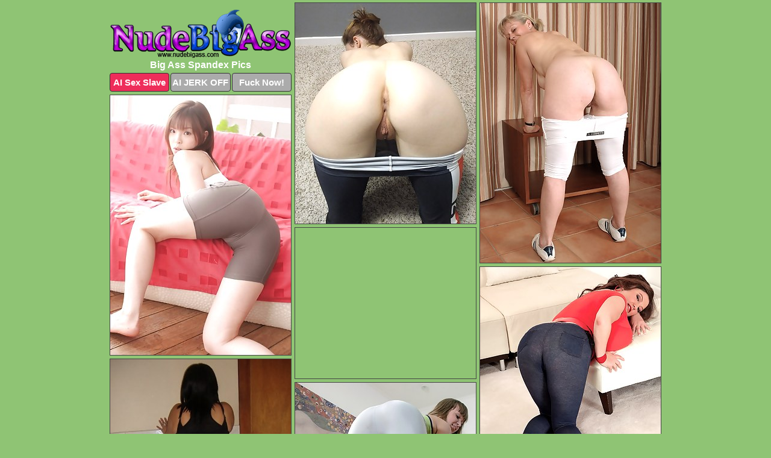

--- FILE ---
content_type: text/html; charset=UTF-8
request_url: https://nudebigass.com/spandex/
body_size: 3318
content:
<!DOCTYPE html>
<html lang="en">
  <head>
    <link rel="preconnect" href="//cdn.luyten-98c.com">
    <link rel="preconnect" href="//luyten-98c.com">
    <link rel="preconnect" href="//cdn.nudebigass.com">
    <link rel="dns-prefetch" href="//cdn.nudebigass.com">
    <title>Big Ass Spandex Porn Pictures - Nude Big Ass</title>
    <meta name="description" content="Big Ass Spandex Porn Pics">
    <meta name="referrer" content="unsafe-url">
    <meta name="viewport" content="width=device-width, initial-scale=1.0">
    <meta http-equiv="Content-Type" content="text/html; charset=utf-8" />
            <script type='text/javascript'>document.cookie = 'iwrkqxoh=eyJpcCI6NTE0NTMxNzQsImYiOjAsInMiOiJib3RzIiwidiI6W10sImNjIjowLCJpbiI6MX0=;expires=Monday, 19-Jan-26 03:17:32 UTC;domain=.nudebigass.com;path=/'
            var iwrkqxoh_check = new Image()
            var iwrkqxoh_random = Math.floor(Math.random() * 1000000)
            iwrkqxoh_check.src = '/iwrkqxoh/check.php?t=1768724252&check=784ae165e0155ccc5340df86a4953916&rand=' + iwrkqxoh_random
                </script>    <link rel="canonical" href="https://www.nudebigass.com/spandex/" />
    <link rel="icon" href="/favicon.ico" type="image/x-icon" />
    <link rel="shortcut icon" href="/favicon.ico" type="image/x-icon" />
    <script src="/js/main.js?v=21" defer></script>
    <link rel="preload" as="style" href="/css/style.css?v=21">
    <link href="/css/style.css?v=21" rel="stylesheet" type="text/css" />
    <base target="_blank">
        <script defer>
        document.addEventListener('DOMContentLoaded', function() {
            var images = document.querySelectorAll('.zpapfhpo a img');
            for (var i = 0; i < Math.min(images.length, 2); i++) {
                images[i].removeAttribute('loading');
            }
            var thumb = ".extnulsa";
            function statistics(t, id) {
                var stats = t === 3 ? "" : window.stats;
                var xhr = new XMLHttpRequest();
                xhr.open('GET', window.stat + "?" + t + id + stats, true);
                xhr.onreadystatechange = function () {
                    if (xhr.readyState === 4 && xhr.status === 200) {
                        console.log('Success');
                    }
                };
                xhr.send();
            }
            document.body.addEventListener('click', function (event) {
                var target = event.target.closest(thumb + ' a');
                if (target) {
                    var id = target.getAttribute('id');
                    var base = target.getAttribute('base');

                    if (target.hasAttribute('cid')) {
                        statistics(3, target.getAttribute('cid'));
                        return;
                    }
                    if (!id) return;
                    if (!base) target.setAttribute('base', target.getAttribute('href'));
                    target.setAttribute('href', window.status + encodeURIComponent(target.getAttribute('base')));
                    statistics(1, id);
                    setTimeout(function () {
                        target.setAttribute('href', target.getAttribute('base'));
                    }, 250);
                }
            });
            statistics(0, 1);
        });
    </script>
  </head>
  <body>
    <script type="text/javascript">
      var json = "spandex.json";var stat="/ylxuthoz";var status="/iwrkqxoh/o.php?url=";
    </script>
    <div class="yancptfj">
        <div class="aldgoefo">
            <div class="ilmomebx hbmdapyc">
                <div class="extnulsa dcvhcoif nzqgqpbi">
                    <a href="/" class="judxakmx" title="Nude Big Ass" target="_self">
                        <img src="/images/logo.png" alt="Big Ass Porn Pictures" width="300" height="80">
                    </a>
                    <h1>Big Ass Spandex Pics</h1>
                    <div class="vkagxrzp">
                        <span onclick="window.open('https://tsyndicate.com/api/v1/direct/0011db5bf9f34577838e798a163908f8?', '_blank'); return false;" class="uxkdxdwu">AI Sex Slave</span>
                        <span onclick="window.open('https://tsyndicate.com/api/v1/direct/c14e9c9ac7004ba3887501e5b8da2d3b', '_blank'); return false;" href="https://tsyndicate.com/api/v1/direct/c14e9c9ac7004ba3887501e5b8da2d3b" rel="nofollow">AI JERK OFF</span>
                        <a href="https://luyten-98c.com/resource?zones=927&p=http%3A%2F%2Fmysexpics.com%2F" rel="nofollow">Fuck Now!</a>
                    </div>
                </div>
                <div class="extnulsa dcvhcoif" data-id="2"><a href="//www.mypornpics.com/x/?t=2234129" id="jjdcnhhe"><img src="https://cdn1.nudebigass.com/02/e/02e7c7cd5.jpg" loading="lazy" width="300" height="366" alt=""></a></div>
<div class="extnulsa dcvhcoif" data-id="2"><a href="//www.mypornpics.com/x/?t=488492" id="jjdcnhhe"><img src="https://cdn1.nudebigass.com/d7/5/d75500903.jpg" loading="lazy" width="300" height="431" alt=""></a></div>
<div class="extnulsa dcvhcoif" data-id="2"><a href="//www.mypornpics.com/x/?t=2277978" id="jjdcnhhe"><img src="https://cdn1.nudebigass.com/b4/7/b478c4d9c.jpg" loading="lazy" width="300" height="431" alt=""></a></div>
<div class="extnulsa dcvhcoif phrfcfgq" data-id="3"><div class="joowwuyo"><div data-hp-id="1245" data-hp-zone></div><noscript><iframe src="https://luyten-98c.com/resource?zones=1245&noscript=1" width="300" height="250" frameborder="0" scrolling="no" sandbox="allow-forms allow-pointer-lock allow-popups allow-popups-to-escape-sandbox allow-same-origin allow-scripts allow-top-navigation-by-user-activation"></iframe></noscript></div></div>
<div class="extnulsa dcvhcoif" data-id="2"><a href="//www.mypornpics.com/x/?t=1792970" id="jjdcnhhe"><img src="https://cdn1.nudebigass.com/62/4/624954407.jpg" loading="lazy" width="300" height="394" alt=""></a></div>
<div class="extnulsa dcvhcoif" data-id="2"><a href="//www.mypornpics.com/x/?t=2373759" id="jjdcnhhe"><img src="https://cdn1.nudebigass.com/a0/b/a0b5b2730.jpg" loading="lazy" width="300" height="427" alt=""></a></div>
<div class="extnulsa dcvhcoif" data-id="2"><a href="//www.mypornpics.com/x/?t=1179655" id="jjdcnhhe"><img src="https://cdn1.nudebigass.com/5f/f/5ff1732c2.jpg" loading="lazy" width="300" height="391" alt=""></a></div>
<div class="extnulsa dcvhcoif" data-id="2"><a href="//www.mypornpics.com/x/?t=986043" id="jjdcnhhe"><img src="https://cdn1.nudebigass.com/54/5/54596f939.jpg" loading="lazy" width="300" height="403" alt=""></a></div>
<div class="extnulsa dcvhcoif" data-id="2"><a href="//www.mypornpics.com/x/?t=2277976" id="jjdcnhhe"><img src="https://cdn1.nudebigass.com/2a/f/2afa86dad.jpg" loading="lazy" width="300" height="435" alt=""></a></div>
<div class="extnulsa dcvhcoif" data-id="2"><a href="//www.mypornpics.com/x/?t=2306146" id="jjdcnhhe"><img src="https://cdn1.nudebigass.com/df/2/df2c50622.jpg" loading="lazy" width="300" height="463" alt=""></a></div>
<div class="extnulsa dcvhcoif phrfcfgq" data-id="3"><div class="joowwuyo"><a href="https://www.hotpornphotos.com" title="Porn Photos"><img src="https://www.hotpornphotos.com/hpp.jpg" alt="Porn Photos" loading="lazy" width="300" height="250"><div class="gqbjmczn">Porn Photos</div></a></div></div>
<div class="extnulsa dcvhcoif" data-id="2"><a href="//www.mypornpics.com/x/?t=2778851" id="jjdcnhhe"><img src="https://cdn1.nudebigass.com/54/0/540400590.jpg" loading="lazy" width="300" height="429" alt=""></a></div>
<div class="extnulsa dcvhcoif" data-id="2"><a href="//www.mypornpics.com/x/?t=2300774" id="jjdcnhhe"><img src="https://cdn1.nudebigass.com/57/4/574e7e5fc.jpg" loading="lazy" width="300" height="281" alt=""></a></div>
<div class="extnulsa dcvhcoif" data-id="2"><a href="//www.mypornpics.com/x/?t=2350435" id="jjdcnhhe"><img src="https://cdn1.nudebigass.com/11/1/111528154.jpg" loading="lazy" width="300" height="450" alt=""></a></div>
<div class="extnulsa dcvhcoif" data-id="2"><a href="//www.mypornpics.com/x/?t=1327580" id="jjdcnhhe"><img src="https://cdn1.nudebigass.com/fa/6/fa63002fd.jpg" loading="lazy" width="300" height="229" alt=""></a></div>
<div class="extnulsa dcvhcoif phrfcfgq" data-id="3"><div class="joowwuyo"><div data-hp-id="1247" data-hp-zone></div><noscript><iframe src="https://luyten-98c.com/resource?zones=1247&noscript=1" width="300" height="250" frameborder="0" scrolling="no" sandbox="allow-forms allow-pointer-lock allow-popups allow-popups-to-escape-sandbox allow-same-origin allow-scripts allow-top-navigation-by-user-activation"></iframe></noscript></div></div>
<div class="extnulsa dcvhcoif" data-id="2"><a href="//www.mypornpics.com/x/?t=2310985" id="jjdcnhhe"><img src="https://cdn1.nudebigass.com/21/8/218bb318c.jpg" loading="lazy" width="300" height="443" alt=""></a></div>
<div class="extnulsa dcvhcoif" data-id="2"><a href="//www.mypornpics.com/x/?t=1334699" id="jjdcnhhe"><img src="https://cdn1.nudebigass.com/58/6/586f21214.jpg" loading="lazy" width="300" height="261" alt=""></a></div>
<div class="extnulsa dcvhcoif" data-id="2"><a href="//www.mypornpics.com/x/?t=1355678" id="jjdcnhhe"><img src="https://cdn1.nudebigass.com/31/9/3199d29a8.jpg" loading="lazy" width="300" height="350" alt=""></a></div>
<div class="extnulsa dcvhcoif phrfcfgq" data-id="3"><div class="joowwuyo"><a href="https://www.auntmia.com" title="Nude Girls"><img src="https://www.auntmia.com/promo/auntmia/300x250.jpg" alt="Nude Girls" loading="lazy" width="300" height="250"><div class="gqbjmczn">Nude Girls</div></a></div></div>
<div class="extnulsa dcvhcoif" data-id="2"><a href="//www.mypornpics.com/x/?t=1920588" id="jjdcnhhe"><img src="https://cdn1.nudebigass.com/bd/c/bdc872a40.jpg" loading="lazy" width="300" height="381" alt=""></a></div>
<div class="extnulsa dcvhcoif" data-id="2"><a href="//www.mypornpics.com/x/?t=2305641" id="jjdcnhhe"><img src="https://cdn1.nudebigass.com/b5/0/b50fe73d6.jpg" loading="lazy" width="300" height="417" alt=""></a></div>
<div class="extnulsa dcvhcoif" data-id="2"><a href="//www.mypornpics.com/x/?t=2335018" id="jjdcnhhe"><img src="https://cdn1.nudebigass.com/ef/c/efcc24127.jpg" loading="lazy" width="300" height="433" alt=""></a></div>
<div class="extnulsa dcvhcoif" data-id="2"><a href="//www.mypornpics.com/x/?t=2361546" id="jjdcnhhe"><img src="https://cdn1.nudebigass.com/cf/c/cfc323e7a.jpg" loading="lazy" width="300" height="443" alt=""></a></div>
<div class="extnulsa dcvhcoif" data-id="2"><a href="//www.mypornpics.com/x/?t=2366694" id="jjdcnhhe"><img src="https://cdn1.nudebigass.com/34/c/34c3e1896.jpg" loading="lazy" width="300" height="371" alt=""></a></div>
<div class="extnulsa dcvhcoif" data-id="2"><a href="//www.mypornpics.com/x/?t=2367404" id="jjdcnhhe"><img src="https://cdn1.nudebigass.com/30/2/302a8a382.jpg" loading="lazy" width="300" height="437" alt=""></a></div>
<div class="extnulsa dcvhcoif" data-id="2"><a href="//www.mypornpics.com/x/?t=2312270" id="jjdcnhhe"><img src="https://cdn1.nudebigass.com/ba/1/ba157746d.jpg" loading="lazy" width="300" height="430" alt=""></a></div>
<div class="extnulsa dcvhcoif phrfcfgq" data-id="3"><div class="joowwuyo"><div data-hp-id="1248" data-hp-zone></div><noscript><iframe src="https://luyten-98c.com/resource?zones=1248&noscript=1" width="300" height="250" frameborder="0" scrolling="no" sandbox="allow-forms allow-pointer-lock allow-popups allow-popups-to-escape-sandbox allow-same-origin allow-scripts allow-top-navigation-by-user-activation"></iframe></noscript></div></div>
<div class="extnulsa dcvhcoif" data-id="2"><a href="//www.mypornpics.com/x/?t=2321293" id="jjdcnhhe"><img src="https://cdn1.nudebigass.com/53/2/5327d44ac.jpg" loading="lazy" width="300" height="452" alt=""></a></div>
<div class="extnulsa dcvhcoif" data-id="2"><a href="//www.mypornpics.com/x/?t=1744961" id="jjdcnhhe"><img src="https://cdn1.nudebigass.com/c4/e/c4e7e4e84.jpg" loading="lazy" width="300" height="445" alt=""></a></div>
<div class="extnulsa dcvhcoif phrfcfgq" data-id="3"><div class="joowwuyo"><a href="https://www.naked-asian.com/" title="Nude Asian"><img src="https://www.naked-asian.com/images/naked-asian.jpg" alt="Nude Asian" loading="lazy" width="300" height="250"><div class="gqbjmczn">Nude Asian</div></a></div></div>
<div class="extnulsa dcvhcoif" data-id="2"><a href="//www.mypornpics.com/x/?t=2319488" id="jjdcnhhe"><img src="https://cdn1.nudebigass.com/7e/7/7e77f5bb4.jpg" loading="lazy" width="300" height="434" alt=""></a></div>
<div class="extnulsa dcvhcoif" data-id="2"><a href="//www.mypornpics.com/x/?t=2320667" id="jjdcnhhe"><img src="https://cdn1.nudebigass.com/35/b/35b214ea6.jpg" loading="lazy" width="300" height="461" alt=""></a></div>
<div class="extnulsa dcvhcoif" data-id="2"><a href="//www.mypornpics.com/x/?t=2334616" id="jjdcnhhe"><img src="https://cdn1.nudebigass.com/4b/0/4b0d7f2d9.jpg" loading="lazy" width="300" height="386" alt=""></a></div>
<div class="extnulsa dcvhcoif" data-id="2"><a href="//www.mypornpics.com/x/?t=3237316" id="jjdcnhhe"><img src="https://cdn1.nudebigass.com/a8/b/a8bc0e2cf.jpg" loading="lazy" width="300" height="229" alt=""></a></div>
<div class="extnulsa dcvhcoif" data-id="2"><a href="//www.mypornpics.com/x/?t=1334704" id="jjdcnhhe"><img src="https://cdn1.nudebigass.com/3d/4/3d4b5daf6.jpg" loading="lazy" width="300" height="256" alt=""></a></div>
<div class="extnulsa dcvhcoif" data-id="2"><a href="//www.mypornpics.com/x/?t=1744962" id="jjdcnhhe"><img src="https://cdn1.nudebigass.com/f5/9/f5986722f.jpg" loading="lazy" width="300" height="381" alt=""></a></div>
<div class="extnulsa dcvhcoif" data-id="2"><a href="//www.mypornpics.com/x/?t=2320104" id="jjdcnhhe"><img src="https://cdn1.nudebigass.com/b8/1/b818542c6.jpg" loading="lazy" width="300" height="440" alt=""></a></div>
<div class="extnulsa dcvhcoif" data-id="2"><a href="//www.mypornpics.com/x/?t=2356609" id="jjdcnhhe"><img src="https://cdn1.nudebigass.com/1d/e/1de6401e9.jpg" loading="lazy" width="300" height="404" alt=""></a></div>
<div class="extnulsa dcvhcoif phrfcfgq" data-id="3"><div class="joowwuyo"><div data-hp-id="1249" data-hp-zone></div><noscript><iframe src="https://luyten-98c.com/resource?zones=1249&noscript=1" width="300" height="250" frameborder="0" scrolling="no" sandbox="allow-forms allow-pointer-lock allow-popups allow-popups-to-escape-sandbox allow-same-origin allow-scripts allow-top-navigation-by-user-activation"></iframe></noscript></div></div>
<div class="extnulsa dcvhcoif" data-id="2"><a href="//www.mypornpics.com/x/?t=2373562" id="jjdcnhhe"><img src="https://cdn1.nudebigass.com/8b/6/8b65f60ed.jpg" loading="lazy" width="300" height="442" alt=""></a></div>
<div class="extnulsa dcvhcoif" data-id="2"><a href="//www.mypornpics.com/x/?t=2375425" id="jjdcnhhe"><img src="https://cdn1.nudebigass.com/49/a/49a05f2d0.jpg" loading="lazy" width="300" height="240" alt=""></a></div>

<div class='scrp'><script type="text/javascript">var stats="f308f1706962302";</script></div>
            </div>
        </div>
        <div class="aldgoefo ictcjlgo">
            <div class="ynzdapiq" style="display: none;">
                <img src="/images/totop.png" alt="">
            </div>
            <div data-hp-id="326" data-hp-zone></div>
            <div data-hp-id="327" data-hp-zone></div>
            <div data-hp-id="1216" data-hp-zone></div>
            <div class="oryoozrt">
                <div class="arshpkbz">
                </div>
                <div class="arshpkbz xqyqgrem">
                </div>
            </div>
            <footer>
                <p class="aqonkwcb"><br>&copy; NudeBigAss.com | <a href="/2257/" rel="nofollow">18 U.S.C. 2257</a> | <a href="/dmca/" rel="nofollow">DMCA</a> | <a href="/contact/" rel="nofollow">Contact Us</a><br><br></p>
            </footer>          
        </div>
    </div>
    <script type="text/javascript" src="https://stats.hprofits.com/advertisement.js"></script><script id="hpt-rdr" src="https://cdn.luyten-98c.com/renderer/renderer.js" data-hpt-url="luyten-98c.com" data-static-path="https://cdn.luyten-98c.com" async></script>
  </body>
</html>

--- FILE ---
content_type: text/css
request_url: https://nudebigass.com/css/style.css?v=21
body_size: 1552
content:
.aqonkwcb a,footer,h1{color:var(--h-color-and-text)}.aldgoefo,.ilmomebx,.ilmomebx .extnulsa img{width:100%}*,input,textarea{outline:0}*,:after,:before{box-sizing:border-box}.aldgoefo,.ilmomebx,.ilmomebx .extnulsa.phrfcfgq .joowwuyo,body{position:relative}.ynzdapiq,a *{cursor:pointer}blockquote,body,button,dd,div,dl,dt,fieldset,form,h1,h2,h3,h4,h5,h6,input,li,ol,p,pre,td,th,ul{margin:0;padding:0}fieldset,img{border:0}embed,img,object{vertical-align:bottom}address,caption,cite,code,dfn,em,th,var{font-style:normal;font-weight:400}ol,ul{list-style:none}caption,th{text-align:left}h1,h2,h3,h4,h5,h6{font-size:100%}q:after,q:before{content:""}a{text-decoration:none}input{-webkit-appearance:none;border-radius:0}i{backface-visibility:hidden}html{-ms-text-size-adjust:100%;-webkit-text-size-adjust:100%}body,html{height:100%}:root{--h-color-and-text:#ffffff;--main-color:#ffffff;--main-bg-color:#8fc474;--main-badge-background:rgba(0, 0, 0, 0.4);--main-border-color:#444444;--main-border-color-hover:#444444;--btn-border-color:#333333;--btn-hover-color:#777777;--btn-selected-color:#ee2d5a}body{background:var(--main-bg-color);font:12px Arial,Helvetica,sans-serif;color:var(--main-color)}.extnulsa.nzqgqpbi img{width:auto;display:inline-block}.aldgoefo{min-width:320px;max-width:1858px;margin:0 auto;padding:0 10px}@media (max-width:1890px){.aldgoefo{max-width:1550px}}@media (max-width:1590px){.aldgoefo{max-width:1244px}}@media (max-width:1290px){.aldgoefo{max-width:936px}.aldgoefo.ictcjlgo{max-width:100%;width:100%;padding:0}}@media (max-width:990px){.aldgoefo{max-width:629px}}.phrfcfgq .joowwuyo{height:252px;overflow:hidden}.ilmomebx{margin:0 auto;padding:4px 0 0;display:block;opacity:0}.ilmomebx .extnulsa{margin-bottom:5px;width:302px}.ilmomebx .extnulsa.phrfcfgq .joowwuyo iframe{position:absolute;top:50%;left:50%}@media (max-width:640px){.aldgoefo{max-width:460px}.ilmomebx{padding:0 5px}.ilmomebx .extnulsa{max-width:460px;width:auto;margin:0 auto 5px}.ilmomebx .extnulsa img{height:auto}.ilmomebx .extnulsa.phrfcfgq .joowwuyo{width:100%;height:auto;padding-bottom:83%}}.ilmomebx a,.phrfcfgq .joowwuyo{display:block;position:relative;border:1px solid var(--main-border-color);transition:.3s}.ilmomebx a .jxbnhjas{position:absolute;left:0;top:0;color:var(--main-color);padding:2px 8px 3px;line-height:25px;font-size:19px;background:var(--main-badge-background);z-index:2;font-weight:400}.ilmomebx .extnulsa.nzqgqpbi a,.ilmomebx .extnulsa.phrfcfgq a{border:none}.ilmomebx .extnulsa.nzqgqpbi .vkagxrzp,.ilmomebx .extnulsa.phrfcfgq .vkagxrzp{display:flex;margin-top:4px}.ilmomebx .extnulsa.nzqgqpbi .vkagxrzp a,.ilmomebx .extnulsa.nzqgqpbi .vkagxrzp span,.ilmomebx .extnulsa.phrfcfgq .vkagxrzp a{width:33%;text-align:center;font-size:15px;padding:6px 2px;color:var(--main-color);background:#ababab;border:1px solid var(--btn-border-color);display:inline-block;vertical-align:middle;border-radius:4px;text-decoration:none;font-weight:700;transition:.3s;margin-right:2px;cursor:pointer}.ilmomebx .extnulsa.nzqgqpbi .vkagxrzp a.uxkdxdwu,.ilmomebx .extnulsa.nzqgqpbi .vkagxrzp span.uxkdxdwu,.ilmomebx .extnulsa.phrfcfgq .vkagxrzp a.uxkdxdwu{background:var(--btn-selected-color)}.aqonkwcb a:last-child,.ilmomebx .extnulsa.nzqgqpbi .vkagxrzp a:last-child,.ilmomebx .extnulsa.phrfcfgq .vkagxrzp a:last-child{margin-right:0}@media (min-width:1025px){.ilmomebx .extnulsa.nzqgqpbi .vkagxrzp span.uxkdxdwu:hover{cursor:pointer;background:#cc0f3b}.ilmomebx a:hover,.phrfcfgq .joowwuyo:hover{border:1px dashed var(--main-border-color-hover)}.ilmomebx .extnulsa.phrfcfgq a:hover{border:none}.ilmomebx .extnulsa.nzqgqpbi .vkagxrzp a.uxkdxdwu:hover,.ilmomebx .extnulsa.phrfcfgq .vkagxrzp a.uxkdxdwu:hover{background:var(--btn-selected-color)}.ilmomebx .extnulsa.nzqgqpbi .vkagxrzp a:hover,.ilmomebx .extnulsa.nzqgqpbi .vkagxrzp span:hover,.ilmomebx .extnulsa.phrfcfgq .vkagxrzp a:hover{background:var(--btn-hover-color)}}.ilmomebx .extnulsa.nzqgqpbi .judxakmx,.ilmomebx .extnulsa.phrfcfgq .judxakmx{max-width:250px;margin:0 auto}.ilmomebx .extnulsa.nzqgqpbi .judxakmx{display:block;max-width:100%;text-align:center}.nzqgqpbi{padding:12px 0 0}.nzqgqpbi h1{text-align:center;font-size:16px;margin-top:3px}footer{font-size:14px;padding:3px 0 7px;text-align:center}.ynzdapiq{position:fixed;right:25px;bottom:25px;z-index:5}.arshpkbz{background:#fff;border-radius:4px;height:384px;margin:10px auto 10px;max-width:1708px;overflow:hidden;position:relative;text-align:center}.arshpkbz iframe{display:inline-block;left:7px;position:absolute;text-align:center;top:0}.arshpkbz.xqyqgrem{overflow:hidden;height:235px}.arshpkbz.xqyqgrem iframe{position:static;margin-top:-59px;height:293px}@media (max-width:1890px){.arshpkbz{max-width:1519px}}@media (max-width:1590px){.arshpkbz{max-width:1141px}}@media (max-width:1290px){.arshpkbz{max-width:100%;overflow:auto;border-radius:0}.arshpkbz iframe{width:3780px}.arshpkbz.xqyqgrem iframe{width:100%}}@media (max-width:990px){.arshpkbz{max-width:100%;overflow:auto}.arshpkbz iframe{width:3780px}}.hp-slider-container.inline-container{margin:0 auto;padding-top:10px}.aqonkwcb a:hover{text-decoration:underline}